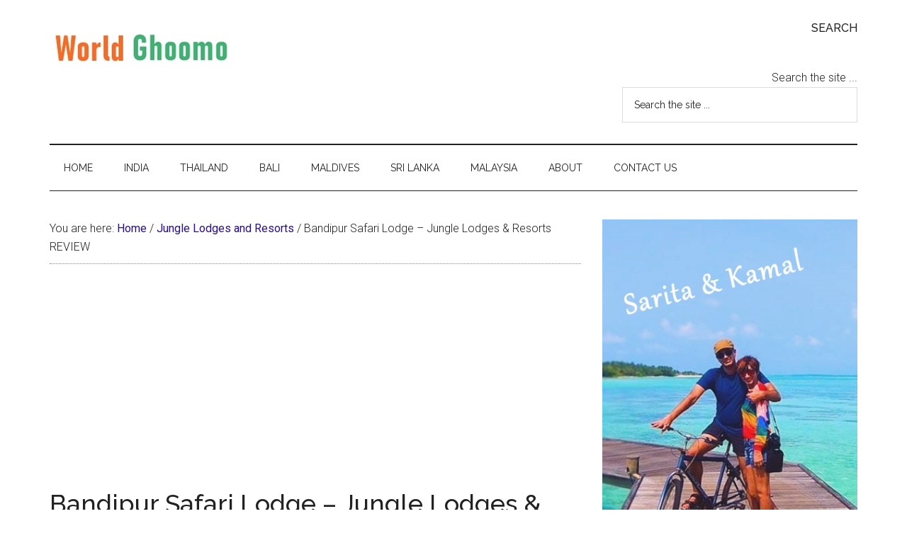

--- FILE ---
content_type: text/html; charset=UTF-8
request_url: https://www.worldghoomo.com/bandipur-safari-lodge-jungle-lodges-resorts/
body_size: 7633
content:
<!DOCTYPE html>
<html lang="en-US">
<head >
<meta charset="UTF-8" />
<meta name="viewport" content="width=device-width, initial-scale=1" />
<title>Bandipur Safari Lodge &#8211; Jungle Lodges &#038; Resorts REVIEW — World  Ghoomo</title>
<meta name='robots' content='max-image-preview:large' />
<link rel='dns-prefetch' href='//fonts.googleapis.com' />
<link rel="alternate" type="application/rss+xml" title="World  Ghoomo &raquo; Feed" href="https://www.worldghoomo.com/feed/" />
<link rel="alternate" type="application/rss+xml" title="World  Ghoomo &raquo; Comments Feed" href="https://www.worldghoomo.com/comments/feed/" />
<link rel="canonical" href="https://www.worldghoomo.com/bandipur-safari-lodge-jungle-lodges-resorts/" />
<!-- Genesis Open Graph -->
<meta property="og:title" content="Bandipur Safari Lodge &#8211; Jungle Lodges &#038; Resorts REVIEW — World  Ghoomo" />
<meta property="og:type" content="article" />
<meta property="og:url" content="https://www.worldghoomo.com/bandipur-safari-lodge-jungle-lodges-resorts/" />
<meta property="og:image" content="https://www.worldghoomo.com/wp-content/uploads/2016/07/Bandipur-Tiger-Reserve.jpg" />
<meta property="og:image:width" content="686" />
<meta property="og:image:height" content="900" />
<meta property="og:image:alt" content="Bandipur Tiger Reserve" />
<link rel='stylesheet' id='magazine-pro-css' href='https://cdn.worldghoomo.com/wp-content/themes/magazine-pro/style.css?ver=3.7.2' media='all' />
<style id='magazine-pro-inline-css'>


		a,
		.entry-title a:focus,
		.entry-title a:hover,
		.nav-secondary .genesis-nav-menu a:focus,
		.nav-secondary .genesis-nav-menu a:hover,
		.nav-secondary .genesis-nav-menu .current-menu-item > a,
		.nav-secondary .genesis-nav-menu .sub-menu .current-menu-item > a:focus,
		.nav-secondary .genesis-nav-menu .sub-menu .current-menu-item > a:hover {
			color: #2b0d96;
		}
		
		.custom-logo-link,
		.wp-custom-logo .title-area {
			max-width: 380px;
		}

		.wp-custom-logo .header-widget-area {
			max-width: calc(99% - 380px);
		}
		
</style>
<link rel='stylesheet' id='wp-block-library-css' href='https://cdn.worldghoomo.com/wp-includes/css/dist/block-library/style.min.css?ver=6.6.2' media='all' />
<style id='classic-theme-styles-inline-css'>
/*! This file is auto-generated */
.wp-block-button__link{color:#fff;background-color:#32373c;border-radius:9999px;box-shadow:none;text-decoration:none;padding:calc(.667em + 2px) calc(1.333em + 2px);font-size:1.125em}.wp-block-file__button{background:#32373c;color:#fff;text-decoration:none}
</style>
<style id='global-styles-inline-css'>
:root{--wp--preset--aspect-ratio--square: 1;--wp--preset--aspect-ratio--4-3: 4/3;--wp--preset--aspect-ratio--3-4: 3/4;--wp--preset--aspect-ratio--3-2: 3/2;--wp--preset--aspect-ratio--2-3: 2/3;--wp--preset--aspect-ratio--16-9: 16/9;--wp--preset--aspect-ratio--9-16: 9/16;--wp--preset--color--black: #000000;--wp--preset--color--cyan-bluish-gray: #abb8c3;--wp--preset--color--white: #ffffff;--wp--preset--color--pale-pink: #f78da7;--wp--preset--color--vivid-red: #cf2e2e;--wp--preset--color--luminous-vivid-orange: #ff6900;--wp--preset--color--luminous-vivid-amber: #fcb900;--wp--preset--color--light-green-cyan: #7bdcb5;--wp--preset--color--vivid-green-cyan: #00d084;--wp--preset--color--pale-cyan-blue: #8ed1fc;--wp--preset--color--vivid-cyan-blue: #0693e3;--wp--preset--color--vivid-purple: #9b51e0;--wp--preset--color--theme-primary: #2b0d96;--wp--preset--color--theme-secondary: #008285;--wp--preset--gradient--vivid-cyan-blue-to-vivid-purple: linear-gradient(135deg,rgba(6,147,227,1) 0%,rgb(155,81,224) 100%);--wp--preset--gradient--light-green-cyan-to-vivid-green-cyan: linear-gradient(135deg,rgb(122,220,180) 0%,rgb(0,208,130) 100%);--wp--preset--gradient--luminous-vivid-amber-to-luminous-vivid-orange: linear-gradient(135deg,rgba(252,185,0,1) 0%,rgba(255,105,0,1) 100%);--wp--preset--gradient--luminous-vivid-orange-to-vivid-red: linear-gradient(135deg,rgba(255,105,0,1) 0%,rgb(207,46,46) 100%);--wp--preset--gradient--very-light-gray-to-cyan-bluish-gray: linear-gradient(135deg,rgb(238,238,238) 0%,rgb(169,184,195) 100%);--wp--preset--gradient--cool-to-warm-spectrum: linear-gradient(135deg,rgb(74,234,220) 0%,rgb(151,120,209) 20%,rgb(207,42,186) 40%,rgb(238,44,130) 60%,rgb(251,105,98) 80%,rgb(254,248,76) 100%);--wp--preset--gradient--blush-light-purple: linear-gradient(135deg,rgb(255,206,236) 0%,rgb(152,150,240) 100%);--wp--preset--gradient--blush-bordeaux: linear-gradient(135deg,rgb(254,205,165) 0%,rgb(254,45,45) 50%,rgb(107,0,62) 100%);--wp--preset--gradient--luminous-dusk: linear-gradient(135deg,rgb(255,203,112) 0%,rgb(199,81,192) 50%,rgb(65,88,208) 100%);--wp--preset--gradient--pale-ocean: linear-gradient(135deg,rgb(255,245,203) 0%,rgb(182,227,212) 50%,rgb(51,167,181) 100%);--wp--preset--gradient--electric-grass: linear-gradient(135deg,rgb(202,248,128) 0%,rgb(113,206,126) 100%);--wp--preset--gradient--midnight: linear-gradient(135deg,rgb(2,3,129) 0%,rgb(40,116,252) 100%);--wp--preset--font-size--small: 12px;--wp--preset--font-size--medium: 20px;--wp--preset--font-size--large: 20px;--wp--preset--font-size--x-large: 42px;--wp--preset--font-size--normal: 16px;--wp--preset--font-size--larger: 24px;--wp--preset--spacing--20: 0.44rem;--wp--preset--spacing--30: 0.67rem;--wp--preset--spacing--40: 1rem;--wp--preset--spacing--50: 1.5rem;--wp--preset--spacing--60: 2.25rem;--wp--preset--spacing--70: 3.38rem;--wp--preset--spacing--80: 5.06rem;--wp--preset--shadow--natural: 6px 6px 9px rgba(0, 0, 0, 0.2);--wp--preset--shadow--deep: 12px 12px 50px rgba(0, 0, 0, 0.4);--wp--preset--shadow--sharp: 6px 6px 0px rgba(0, 0, 0, 0.2);--wp--preset--shadow--outlined: 6px 6px 0px -3px rgba(255, 255, 255, 1), 6px 6px rgba(0, 0, 0, 1);--wp--preset--shadow--crisp: 6px 6px 0px rgba(0, 0, 0, 1);}:where(.is-layout-flex){gap: 0.5em;}:where(.is-layout-grid){gap: 0.5em;}body .is-layout-flex{display: flex;}.is-layout-flex{flex-wrap: wrap;align-items: center;}.is-layout-flex > :is(*, div){margin: 0;}body .is-layout-grid{display: grid;}.is-layout-grid > :is(*, div){margin: 0;}:where(.wp-block-columns.is-layout-flex){gap: 2em;}:where(.wp-block-columns.is-layout-grid){gap: 2em;}:where(.wp-block-post-template.is-layout-flex){gap: 1.25em;}:where(.wp-block-post-template.is-layout-grid){gap: 1.25em;}.has-black-color{color: var(--wp--preset--color--black) !important;}.has-cyan-bluish-gray-color{color: var(--wp--preset--color--cyan-bluish-gray) !important;}.has-white-color{color: var(--wp--preset--color--white) !important;}.has-pale-pink-color{color: var(--wp--preset--color--pale-pink) !important;}.has-vivid-red-color{color: var(--wp--preset--color--vivid-red) !important;}.has-luminous-vivid-orange-color{color: var(--wp--preset--color--luminous-vivid-orange) !important;}.has-luminous-vivid-amber-color{color: var(--wp--preset--color--luminous-vivid-amber) !important;}.has-light-green-cyan-color{color: var(--wp--preset--color--light-green-cyan) !important;}.has-vivid-green-cyan-color{color: var(--wp--preset--color--vivid-green-cyan) !important;}.has-pale-cyan-blue-color{color: var(--wp--preset--color--pale-cyan-blue) !important;}.has-vivid-cyan-blue-color{color: var(--wp--preset--color--vivid-cyan-blue) !important;}.has-vivid-purple-color{color: var(--wp--preset--color--vivid-purple) !important;}.has-black-background-color{background-color: var(--wp--preset--color--black) !important;}.has-cyan-bluish-gray-background-color{background-color: var(--wp--preset--color--cyan-bluish-gray) !important;}.has-white-background-color{background-color: var(--wp--preset--color--white) !important;}.has-pale-pink-background-color{background-color: var(--wp--preset--color--pale-pink) !important;}.has-vivid-red-background-color{background-color: var(--wp--preset--color--vivid-red) !important;}.has-luminous-vivid-orange-background-color{background-color: var(--wp--preset--color--luminous-vivid-orange) !important;}.has-luminous-vivid-amber-background-color{background-color: var(--wp--preset--color--luminous-vivid-amber) !important;}.has-light-green-cyan-background-color{background-color: var(--wp--preset--color--light-green-cyan) !important;}.has-vivid-green-cyan-background-color{background-color: var(--wp--preset--color--vivid-green-cyan) !important;}.has-pale-cyan-blue-background-color{background-color: var(--wp--preset--color--pale-cyan-blue) !important;}.has-vivid-cyan-blue-background-color{background-color: var(--wp--preset--color--vivid-cyan-blue) !important;}.has-vivid-purple-background-color{background-color: var(--wp--preset--color--vivid-purple) !important;}.has-black-border-color{border-color: var(--wp--preset--color--black) !important;}.has-cyan-bluish-gray-border-color{border-color: var(--wp--preset--color--cyan-bluish-gray) !important;}.has-white-border-color{border-color: var(--wp--preset--color--white) !important;}.has-pale-pink-border-color{border-color: var(--wp--preset--color--pale-pink) !important;}.has-vivid-red-border-color{border-color: var(--wp--preset--color--vivid-red) !important;}.has-luminous-vivid-orange-border-color{border-color: var(--wp--preset--color--luminous-vivid-orange) !important;}.has-luminous-vivid-amber-border-color{border-color: var(--wp--preset--color--luminous-vivid-amber) !important;}.has-light-green-cyan-border-color{border-color: var(--wp--preset--color--light-green-cyan) !important;}.has-vivid-green-cyan-border-color{border-color: var(--wp--preset--color--vivid-green-cyan) !important;}.has-pale-cyan-blue-border-color{border-color: var(--wp--preset--color--pale-cyan-blue) !important;}.has-vivid-cyan-blue-border-color{border-color: var(--wp--preset--color--vivid-cyan-blue) !important;}.has-vivid-purple-border-color{border-color: var(--wp--preset--color--vivid-purple) !important;}.has-vivid-cyan-blue-to-vivid-purple-gradient-background{background: var(--wp--preset--gradient--vivid-cyan-blue-to-vivid-purple) !important;}.has-light-green-cyan-to-vivid-green-cyan-gradient-background{background: var(--wp--preset--gradient--light-green-cyan-to-vivid-green-cyan) !important;}.has-luminous-vivid-amber-to-luminous-vivid-orange-gradient-background{background: var(--wp--preset--gradient--luminous-vivid-amber-to-luminous-vivid-orange) !important;}.has-luminous-vivid-orange-to-vivid-red-gradient-background{background: var(--wp--preset--gradient--luminous-vivid-orange-to-vivid-red) !important;}.has-very-light-gray-to-cyan-bluish-gray-gradient-background{background: var(--wp--preset--gradient--very-light-gray-to-cyan-bluish-gray) !important;}.has-cool-to-warm-spectrum-gradient-background{background: var(--wp--preset--gradient--cool-to-warm-spectrum) !important;}.has-blush-light-purple-gradient-background{background: var(--wp--preset--gradient--blush-light-purple) !important;}.has-blush-bordeaux-gradient-background{background: var(--wp--preset--gradient--blush-bordeaux) !important;}.has-luminous-dusk-gradient-background{background: var(--wp--preset--gradient--luminous-dusk) !important;}.has-pale-ocean-gradient-background{background: var(--wp--preset--gradient--pale-ocean) !important;}.has-electric-grass-gradient-background{background: var(--wp--preset--gradient--electric-grass) !important;}.has-midnight-gradient-background{background: var(--wp--preset--gradient--midnight) !important;}.has-small-font-size{font-size: var(--wp--preset--font-size--small) !important;}.has-medium-font-size{font-size: var(--wp--preset--font-size--medium) !important;}.has-large-font-size{font-size: var(--wp--preset--font-size--large) !important;}.has-x-large-font-size{font-size: var(--wp--preset--font-size--x-large) !important;}
:where(.wp-block-post-template.is-layout-flex){gap: 1.25em;}:where(.wp-block-post-template.is-layout-grid){gap: 1.25em;}
:where(.wp-block-columns.is-layout-flex){gap: 2em;}:where(.wp-block-columns.is-layout-grid){gap: 2em;}
:root :where(.wp-block-pullquote){font-size: 1.5em;line-height: 1.6;}
</style>
<link rel='stylesheet' id='magazine-pro-fonts-css' href='https://fonts.googleapis.com/css?family=Roboto%3A300%2C400%7CRaleway%3A400%2C500%2C900&#038;ver=3.7.2' media='all' />
<link rel='stylesheet' id='magazine-pro-gutenberg-css' href='https://cdn.worldghoomo.com/wp-content/themes/magazine-pro/lib/gutenberg/front-end.css?ver=3.7.2' media='all' />
<style id='magazine-pro-gutenberg-inline-css'>
.gb-block-post-grid .gb-block-post-grid-more-link:hover,
.gb-block-post-grid header .gb-block-post-grid-title a:hover {
	color: #2b0d96;
}

.button-more-link.gb-block-post-grid .gb-block-post-grid-more-link:hover,
.gb-block-post-grid .is-grid .gb-block-post-grid-image a .gb-block-post-grid-date,
.site-container .wp-block-button .wp-block-button__link {
	background-color: #008285;
	color: #ffffff;
}

.button-more-link.gb-block-post-grid .gb-block-post-grid-more-link:hover,
.wp-block-button .wp-block-button__link:not(.has-background),
.wp-block-button .wp-block-button__link:not(.has-background):focus,
.wp-block-button .wp-block-button__link:not(.has-background):hover {
	color: #ffffff;
}

.site-container .wp-block-button.is-style-outline .wp-block-button__link {
	color: #008285;
}

.site-container .wp-block-button.is-style-outline .wp-block-button__link:focus,
.site-container .wp-block-button.is-style-outline .wp-block-button__link:hover {
	color: #23a5a8;
}

.site-container .wp-block-pullquote.is-style-solid-color {
	background-color: #008285;
}		.site-container .has-small-font-size {
			font-size: 12px;
		}		.site-container .has-normal-font-size {
			font-size: 16px;
		}		.site-container .has-large-font-size {
			font-size: 20px;
		}		.site-container .has-larger-font-size {
			font-size: 24px;
		}		.site-container .has-theme-primary-color,
		.site-container .wp-block-button .wp-block-button__link.has-theme-primary-color,
		.site-container .wp-block-button.is-style-outline .wp-block-button__link.has-theme-primary-color {
			color: #2b0d96;
		}
		.site-container .has-theme-primary-background-color,
		.site-container .wp-block-button .wp-block-button__link.has-theme-primary-background-color,
		.site-container .wp-block-pullquote.is-style-solid-color.has-theme-primary-background-color {
			background-color: #2b0d96;
		}		.site-container .has-theme-secondary-color,
		.site-container .wp-block-button .wp-block-button__link.has-theme-secondary-color,
		.site-container .wp-block-button.is-style-outline .wp-block-button__link.has-theme-secondary-color {
			color: #008285;
		}
		.site-container .has-theme-secondary-background-color,
		.site-container .wp-block-button .wp-block-button__link.has-theme-secondary-background-color,
		.site-container .wp-block-pullquote.is-style-solid-color.has-theme-secondary-background-color {
			background-color: #008285;
		}
</style>

			 <script async src="//pagead2.googlesyndication.com/pagead/js/adsbygoogle.js"></script>

			
			<!-- Global site tag (gtag.js) - Google Analytics -->
			<script async src="https://www.googletagmanager.com/gtag/js?id=UA-11624600-1"></script>
			<script>
				  window.dataLayer = window.dataLayer || [];
				  function gtag(){dataLayer.push(arguments);}
				  gtag('js', new Date());
				  gtag('config', 'UA-11624600-10', { 'anonymize_ip': true });  
			</script>

		<link rel="icon" href="https://www.worldghoomo.com/wp-content/uploads/2021/05/cropped-android-chrome-512x512-1-32x32.png" sizes="32x32" />
<link rel="icon" href="https://www.worldghoomo.com/wp-content/uploads/2021/05/cropped-android-chrome-512x512-1-192x192.png" sizes="192x192" />
<link rel="apple-touch-icon" href="https://www.worldghoomo.com/wp-content/uploads/2021/05/cropped-android-chrome-512x512-1-180x180.png" />
<meta name="msapplication-TileImage" content="https://www.worldghoomo.com/wp-content/uploads/2021/05/cropped-android-chrome-512x512-1-270x270.png" />
</head>
<body class="post-template-default single single-post postid-1125 single-format-standard wp-custom-logo wp-embed-responsive content-sidebar genesis-breadcrumbs-visible genesis-singular-image-hidden genesis-footer-widgets-hidden" itemscope itemtype="https://schema.org/WebPage"><div class="site-container"><ul class="genesis-skip-link"><li><a href="#genesis-content" class="screen-reader-shortcut"> Skip to main content</a></li><li><a href="#genesis-nav-secondary" class="screen-reader-shortcut"> Skip to secondary menu</a></li><li><a href="#genesis-sidebar-primary" class="screen-reader-shortcut"> Skip to primary sidebar</a></li></ul><header class="site-header" itemscope itemtype="https://schema.org/WPHeader"><div class="wrap"><div class="title-area"><a href="https://www.worldghoomo.com/" class="custom-logo-link" rel="home"><img width="261" height="77" src="https://www.worldghoomo.com/wp-content/uploads/2021/05/World-Ghoomo-Logo-Blog-Final.jpeg" class="custom-logo" alt="World  Ghoomo" decoding="async" /></a><p class="site-title" itemprop="headline">World  Ghoomo</p><p class="site-description" itemprop="description">World Travel Destinations</p></div><div class="widget-area header-widget-area"><section id="search-3" class="widget widget_search"><div class="widget-wrap"><h3 class="widgettitle widget-title">Search</h3>
<form method="get" class="searchform search-form" action="https://www.worldghoomo.com/search" >Search the site ...
        <input type="text" value="Search the site ..." name="q" class="s search-input" onfocus="if (this.value == 'Search the site ...') {this.value = '';}" onblur="if (this.value == '') {this.value = 'Search the site ...';}" />
        <input type="submit" class="searchsubmit search-submit" value="Search" />
        </form></div></section>
</div></div></header><nav class="nav-secondary" aria-label="Secondary" id="genesis-nav-secondary" itemscope itemtype="https://schema.org/SiteNavigationElement"><div class="wrap"><ul id="menu-header" class="menu genesis-nav-menu menu-secondary js-superfish"><li id="menu-item-24" class="menu-item menu-item-type-custom menu-item-object-custom menu-item-home menu-item-24"><a href="https://www.worldghoomo.com/" itemprop="url"><span itemprop="name">Home</span></a></li>
<li id="menu-item-1352" class="menu-item menu-item-type-custom menu-item-object-custom menu-item-1352"><a href="https://www.worldghoomo.com/tag/india/" itemprop="url"><span itemprop="name">INDIA</span></a></li>
<li id="menu-item-1816" class="menu-item menu-item-type-custom menu-item-object-custom menu-item-1816"><a href="https://www.worldghoomo.com/tag/thailand/" itemprop="url"><span itemprop="name">Thailand</span></a></li>
<li id="menu-item-1617" class="menu-item menu-item-type-custom menu-item-object-custom menu-item-1617"><a href="https://www.worldghoomo.com/tag/bali/" itemprop="url"><span itemprop="name">Bali</span></a></li>
<li id="menu-item-1429" class="menu-item menu-item-type-custom menu-item-object-custom menu-item-1429"><a href="https://www.worldghoomo.com/tag/maldives/" itemprop="url"><span itemprop="name">Maldives</span></a></li>
<li id="menu-item-1351" class="menu-item menu-item-type-custom menu-item-object-custom menu-item-1351"><a href="https://www.worldghoomo.com/tag/sri-lanka/" itemprop="url"><span itemprop="name">Sri Lanka</span></a></li>
<li id="menu-item-1817" class="menu-item menu-item-type-custom menu-item-object-custom menu-item-1817"><a href="https://www.worldghoomo.com/tag/malaysia/" itemprop="url"><span itemprop="name">Malaysia</span></a></li>
<li id="menu-item-1181" class="menu-item menu-item-type-custom menu-item-object-custom menu-item-1181"><a href="https://www.worldghoomo.com/about/" itemprop="url"><span itemprop="name">About</span></a></li>
<li id="menu-item-46" class="menu-item menu-item-type-custom menu-item-object-custom menu-item-46"><a href="https://www.worldghoomo.com/contact-us/" itemprop="url"><span itemprop="name">Contact Us</span></a></li>
</ul></div></nav><div class="site-inner"><div class="content-sidebar-wrap"><main class="content" id="genesis-content"><div class="breadcrumb" itemscope itemtype="https://schema.org/BreadcrumbList">You are here: <span class="breadcrumb-link-wrap" itemprop="itemListElement" itemscope itemtype="https://schema.org/ListItem"><a class="breadcrumb-link" href="https://www.worldghoomo.com/" itemprop="item"><span class="breadcrumb-link-text-wrap" itemprop="name">Home</span></a><meta itemprop="position" content="1"></span> <span aria-label="breadcrumb separator">/</span> <span class="breadcrumb-link-wrap" itemprop="itemListElement" itemscope itemtype="https://schema.org/ListItem"><a class="breadcrumb-link" href="https://www.worldghoomo.com/category/jungle-lodges-and-resorts/" itemprop="item"><span class="breadcrumb-link-text-wrap" itemprop="name">Jungle Lodges and Resorts</span></a><meta itemprop="position" content="2"></span> <span aria-label="breadcrumb separator">/</span> Bandipur Safari Lodge &#8211; Jungle Lodges &#038; Resorts REVIEW</div><article class="post-1125 post type-post status-publish format-standard has-post-thumbnail category-jungle-lodges-and-resorts category-resorts tag-india tag-jungle-lodges-resorts tag-karnataka tag-wildlife entry" aria-label="Bandipur Safari Lodge &#8211; Jungle Lodges &#038; Resorts REVIEW" itemscope itemtype="https://schema.org/CreativeWork"><header class="entry-header"><!-- GCBeforeArticleAds -->
<ins class="adsbygoogle"
     style="display:block"
     data-ad-client="ca-pub-9934703408200989"
     data-ad-slot="6426307702"
     data-ad-format="auto"
     data-full-width-responsive="true"></ins>
<script>
     (adsbygoogle = window.adsbygoogle || []).push({});
</script>
<h1 class="entry-title" itemprop="headline">Bandipur Safari Lodge &#8211; Jungle Lodges &#038; Resorts REVIEW</h1>
<p class="entry-meta"><time class="entry-time" itemprop="datePublished" datetime="2016-07-12T17:24:05+00:00">July 12, 2016</time> by <span class="entry-author" itemprop="author" itemscope itemtype="https://schema.org/Person"><a href="https://www.worldghoomo.com/author/sarita/" class="entry-author-link" rel="author" itemprop="url"><span class="entry-author-name" itemprop="name">sarita</span></a></span>  </p></header><div class="entry-content" itemprop="text"><p>&nbsp;</p>
<p><strong>WATCH the VIDEO:</strong></p>
<p><iframe title="Bandipur Safari - Jungle Lodges &amp; Resorts I World Ghoomo" width="500" height="281" src="https://www.youtube.com/embed/6ZtdtezrEaA?feature=oembed" frameborder="0" allow="accelerometer; autoplay; clipboard-write; encrypted-media; gyroscope; picture-in-picture; web-share" referrerpolicy="strict-origin-when-cross-origin" allowfullscreen></iframe></p>
<p>Bandipur Safari Lodge &#8211; Jungle Lodges &amp; Resorts <strong>Pictures</strong>:</p><ins class="adsbygoogle"
     style="display:block; text-align:center;"
     data-ad-layout="in-article"
     data-ad-format="fluid"
     data-ad-client="ca-pub-9934703408200989"
     data-ad-slot="8252790037"></ins>
<script>
     (adsbygoogle = window.adsbygoogle || []).push({});
</script>
<p style="text-align: center;"><img loading="lazy" decoding="async" class="aligncenter size-full wp-image-1126" src="https://cdn.worldghoomo.com/wp-content/uploads/2016/07/Bandipur-Safari-Lodge-Jungle-Lodges-Resorts.jpg" alt="Bandipur Safari Lodge - Jungle Lodges Resorts" width="700" height="522" srcset="https://www.worldghoomo.com/wp-content/uploads/2016/07/Bandipur-Safari-Lodge-Jungle-Lodges-Resorts.jpg 700w, https://www.worldghoomo.com/wp-content/uploads/2016/07/Bandipur-Safari-Lodge-Jungle-Lodges-Resorts-300x224.jpg 300w" sizes="(max-width: 700px) 100vw, 700px" /><em>Bandipur Safari Lodge &#8211; Jungle Lodges Resorts</em></p>
<p style="text-align: center;"><img loading="lazy" decoding="async" class="aligncenter size-full wp-image-1127" src="https://cdn.worldghoomo.com/wp-content/uploads/2016/07/Bandipur-Safari-Lodge-Jungle-Lodges.jpg" alt="Bandipur Safari Lodge - Jungle Lodges" width="700" height="587" srcset="https://www.worldghoomo.com/wp-content/uploads/2016/07/Bandipur-Safari-Lodge-Jungle-Lodges.jpg 700w, https://www.worldghoomo.com/wp-content/uploads/2016/07/Bandipur-Safari-Lodge-Jungle-Lodges-300x252.jpg 300w" sizes="(max-width: 700px) 100vw, 700px" /><em>Bandipur Safari Lodge &#8211; Jungle Lodges</em></p>
<p style="text-align: center;"><img loading="lazy" decoding="async" class="aligncenter size-full wp-image-1128" src="https://cdn.worldghoomo.com/wp-content/uploads/2016/07/Bandipur-Tiger-Reserve.jpg" alt="Bandipur Tiger Reserve" width="686" height="900" srcset="https://www.worldghoomo.com/wp-content/uploads/2016/07/Bandipur-Tiger-Reserve.jpg 686w, https://www.worldghoomo.com/wp-content/uploads/2016/07/Bandipur-Tiger-Reserve-229x300.jpg 229w" sizes="(max-width: 686px) 100vw, 686px" /><em>Bandipur Tiger Reserve</em></p>
<p style="text-align: center;"><img loading="lazy" decoding="async" class="aligncenter size-full wp-image-1129" src="https://cdn.worldghoomo.com/wp-content/uploads/2016/07/Bandipur-Tiger-Reserve-safari.jpg" alt="Bandipur Tiger Reserve safari" width="626" height="900" srcset="https://www.worldghoomo.com/wp-content/uploads/2016/07/Bandipur-Tiger-Reserve-safari.jpg 626w, https://www.worldghoomo.com/wp-content/uploads/2016/07/Bandipur-Tiger-Reserve-safari-209x300.jpg 209w" sizes="(max-width: 626px) 100vw, 626px" /><em>Bandipur Tiger Reserve safari</em></p>
<p style="text-align: center;"><img loading="lazy" decoding="async" class="aligncenter size-full wp-image-1131" src="https://cdn.worldghoomo.com/wp-content/uploads/2016/07/Indian-Travel-Youtubers-Bloggers.jpg" alt="Indian Travel Youtubers - Bloggers" width="700" height="429" srcset="https://www.worldghoomo.com/wp-content/uploads/2016/07/Indian-Travel-Youtubers-Bloggers.jpg 700w, https://www.worldghoomo.com/wp-content/uploads/2016/07/Indian-Travel-Youtubers-Bloggers-300x184.jpg 300w" sizes="(max-width: 700px) 100vw, 700px" /><em>Indian Travel Youtubers &#8211; Bloggers</em></p>
<p style="text-align: center;"><img loading="lazy" decoding="async" class="aligncenter size-full wp-image-1132" src="https://cdn.worldghoomo.com/wp-content/uploads/2016/07/Bandipur-Safari-Lodge.jpg" alt="Bandipur Safari Lodge" width="700" height="393" srcset="https://www.worldghoomo.com/wp-content/uploads/2016/07/Bandipur-Safari-Lodge.jpg 700w, https://www.worldghoomo.com/wp-content/uploads/2016/07/Bandipur-Safari-Lodge-300x168.jpg 300w" sizes="(max-width: 700px) 100vw, 700px" /><em>Bandipur Safari Lodge</em></p>
<p>&nbsp;</p>
</div><footer class="entry-footer"><p class="entry-meta"><span class="entry-categories">Filed Under: <a href="https://www.worldghoomo.com/category/jungle-lodges-and-resorts/" rel="category tag">Jungle Lodges and Resorts</a>, <a href="https://www.worldghoomo.com/category/resorts/" rel="category tag">Resorts</a></span> <span class="entry-tags">Tagged With: <a href="https://www.worldghoomo.com/tag/india/" rel="tag">India</a>, <a href="https://www.worldghoomo.com/tag/jungle-lodges-resorts/" rel="tag">Jungle Lodges &amp; Resorts</a>, <a href="https://www.worldghoomo.com/tag/karnataka/" rel="tag">Karnataka</a>, <a href="https://www.worldghoomo.com/tag/wildlife/" rel="tag">Wildlife</a></span></p><div class="after-entry widget-area"><section id="text-9" class="widget widget_text"><div class="widget-wrap">			<div class="textwidget"><p><!-- GC-InArticle-300X250 --><br />
<ins class="adsbygoogle"
     style="display:inline-block;width:300px;height:250px"
     data-ad-client="ca-pub-9934703408200989"
     data-ad-slot="6877958215"></ins><br />
<script>
     (adsbygoogle = window.adsbygoogle || []).push({});
</script></p>
</div>
		</div></section>
<section id="featured-post-13" class="widget featured-content featuredpost"><div class="widget-wrap"><h3 class="widgettitle widget-title">Maldives Travel</h3>
<article class="post-1606 post type-post status-publish format-standard has-post-thumbnail category-maldives-travel tag-maldives entry" aria-label="Maldives &#8211; Shark Feeding at Sun Island Resort &#038; Spa"><a href="https://www.worldghoomo.com/maldives-shark-feeding-sun-island-resort-spa/" class="alignleft" aria-hidden="true" tabindex="-1"><img width="150" height="150" src="https://www.worldghoomo.com/wp-content/uploads/2018/08/Maldives-Shark-Feeding-at-Sun-Island-Resort-Spa-150x150.jpg" class="entry-image attachment-post" alt="Maldives - Shark Feeding at Sun Island Resort Spa" itemprop="image" decoding="async" loading="lazy" srcset="https://www.worldghoomo.com/wp-content/uploads/2018/08/Maldives-Shark-Feeding-at-Sun-Island-Resort-Spa-150x150.jpg 150w, https://www.worldghoomo.com/wp-content/uploads/2018/08/Maldives-Shark-Feeding-at-Sun-Island-Resort-Spa-200x200.jpg 200w, https://www.worldghoomo.com/wp-content/uploads/2018/08/Maldives-Shark-Feeding-at-Sun-Island-Resort-Spa-300x300.jpg 300w" sizes="(max-width: 150px) 100vw, 150px" /></a><header class="entry-header"><h4 class="entry-title" itemprop="headline"><a href="https://www.worldghoomo.com/maldives-shark-feeding-sun-island-resort-spa/">Maldives &#8211; Shark Feeding at Sun Island Resort &#038; Spa</a></h4></header></article><article class="post-1596 post type-post status-publish format-standard has-post-thumbnail category-maldives-travel tag-maldives entry" aria-label="Maldives &#8211; Stingrays Feeding at Sun Island Resort"><a href="https://www.worldghoomo.com/maldives-stingrays-feeding-at-sun-island-resort/" class="alignleft" aria-hidden="true" tabindex="-1"><img width="150" height="150" src="https://www.worldghoomo.com/wp-content/uploads/2018/08/Maldives-Stingrays-Feeding-150x150.jpg" class="entry-image attachment-post" alt="Maldives Stingrays Feeding" itemprop="image" decoding="async" loading="lazy" srcset="https://www.worldghoomo.com/wp-content/uploads/2018/08/Maldives-Stingrays-Feeding-150x150.jpg 150w, https://www.worldghoomo.com/wp-content/uploads/2018/08/Maldives-Stingrays-Feeding-200x200.jpg 200w, https://www.worldghoomo.com/wp-content/uploads/2018/08/Maldives-Stingrays-Feeding-300x300.jpg 300w" sizes="(max-width: 150px) 100vw, 150px" /></a><header class="entry-header"><h4 class="entry-title" itemprop="headline"><a href="https://www.worldghoomo.com/maldives-stingrays-feeding-at-sun-island-resort/">Maldives &#8211; Stingrays Feeding at Sun Island Resort</a></h4></header></article><article class="post-1581 post type-post status-publish format-standard has-post-thumbnail category-maldives-travel category-travel-guides tag-maldives entry" aria-label="Maldives Travel Guide | For First Timers Traveling to Maldives"><a href="https://www.worldghoomo.com/maldives-travel-guide-things-to-know-before-traveling-to-maldives/" class="alignleft" aria-hidden="true" tabindex="-1"><img width="150" height="150" src="https://www.worldghoomo.com/wp-content/uploads/2018/08/Maldives-Travel-Guide-For-First-Timers-Traveling-to-Maldives-150x150.jpg" class="entry-image attachment-post" alt="Maldives Travel Guide For First Timers Traveling to Maldives" itemprop="image" decoding="async" loading="lazy" srcset="https://www.worldghoomo.com/wp-content/uploads/2018/08/Maldives-Travel-Guide-For-First-Timers-Traveling-to-Maldives-150x150.jpg 150w, https://www.worldghoomo.com/wp-content/uploads/2018/08/Maldives-Travel-Guide-For-First-Timers-Traveling-to-Maldives-200x200.jpg 200w, https://www.worldghoomo.com/wp-content/uploads/2018/08/Maldives-Travel-Guide-For-First-Timers-Traveling-to-Maldives-300x300.jpg 300w" sizes="(max-width: 150px) 100vw, 150px" /></a><header class="entry-header"><h4 class="entry-title" itemprop="headline"><a href="https://www.worldghoomo.com/maldives-travel-guide-things-to-know-before-traveling-to-maldives/">Maldives Travel Guide | For First Timers Traveling to Maldives</a></h4></header></article><p class="more-from-category"><a href="https://www.worldghoomo.com/category/maldives-travel/" title="Maldives Travel">More Maldives Travel posts</a></p></div></section>
<section id="featured-post-11" class="widget featured-content featuredpost"><div class="widget-wrap"><h3 class="widgettitle widget-title">Thailand Travel</h3>
<article class="post-1781 post type-post status-publish format-standard has-post-thumbnail category-khao-sok-national-park category-thailand-travel tag-khao-sok-national-park tag-thailand entry" aria-label="Khao Sok National Park TRAVEL GUIDE"><a href="https://www.worldghoomo.com/khao-sok-national-park-travel-guide/" class="alignleft" aria-hidden="true" tabindex="-1"><img width="150" height="150" src="https://www.worldghoomo.com/wp-content/uploads/2019/10/Khao-Sok-National-Park-Travel-Guide-Thailand-150x150.jpg" class="entry-image attachment-post" alt="Khao Sok National Park Travel Guide Thailand" itemprop="image" decoding="async" loading="lazy" srcset="https://www.worldghoomo.com/wp-content/uploads/2019/10/Khao-Sok-National-Park-Travel-Guide-Thailand-150x150.jpg 150w, https://www.worldghoomo.com/wp-content/uploads/2019/10/Khao-Sok-National-Park-Travel-Guide-Thailand-200x200.jpg 200w, https://www.worldghoomo.com/wp-content/uploads/2019/10/Khao-Sok-National-Park-Travel-Guide-Thailand-300x300.jpg 300w" sizes="(max-width: 150px) 100vw, 150px" /></a><header class="entry-header"><h4 class="entry-title" itemprop="headline"><a href="https://www.worldghoomo.com/khao-sok-national-park-travel-guide/">Khao Sok National Park TRAVEL GUIDE</a></h4></header></article><article class="post-1820 post type-post status-publish format-standard has-post-thumbnail category-khao-sok-national-park category-krabi category-thailand-travel tag-krabi tag-thailand entry" aria-label="7 Islands Sunset Cruise | Krabi Guide"><a href="https://www.worldghoomo.com/7-islands-sunset-cruise-krabi-guide/" class="alignleft" aria-hidden="true" tabindex="-1"><img width="150" height="150" src="https://www.worldghoomo.com/wp-content/uploads/2020/03/7-Islands-Sunset-Cruise-Krabi-150x150.jpg" class="entry-image attachment-post" alt="7 Islands Sunset Cruise Krabi" itemprop="image" decoding="async" loading="lazy" srcset="https://www.worldghoomo.com/wp-content/uploads/2020/03/7-Islands-Sunset-Cruise-Krabi-150x150.jpg 150w, https://www.worldghoomo.com/wp-content/uploads/2020/03/7-Islands-Sunset-Cruise-Krabi-200x200.jpg 200w, https://www.worldghoomo.com/wp-content/uploads/2020/03/7-Islands-Sunset-Cruise-Krabi-300x300.jpg 300w" sizes="(max-width: 150px) 100vw, 150px" /></a><header class="entry-header"><h4 class="entry-title" itemprop="headline"><a href="https://www.worldghoomo.com/7-islands-sunset-cruise-krabi-guide/">7 Islands Sunset Cruise | Krabi Guide</a></h4></header></article><article class="post-1806 post type-post status-publish format-standard has-post-thumbnail category-krabi tag-thailand entry" aria-label="Hong Islands Tour Guide | Hong Island &#8211; Lading &#8211; Phak Bia | Thailand"><a href="https://www.worldghoomo.com/hong-islands-tour-guide-hong-island-lading-phak-bia-thailand/" class="alignleft" aria-hidden="true" tabindex="-1"><img width="150" height="150" src="https://www.worldghoomo.com/wp-content/uploads/2020/02/Hong-Islands-Tour-Guide-world-ghoomo-150x150.jpg" class="entry-image attachment-post" alt="Hong Islands Tour Guide - world ghoomo" itemprop="image" decoding="async" loading="lazy" srcset="https://www.worldghoomo.com/wp-content/uploads/2020/02/Hong-Islands-Tour-Guide-world-ghoomo-150x150.jpg 150w, https://www.worldghoomo.com/wp-content/uploads/2020/02/Hong-Islands-Tour-Guide-world-ghoomo-200x200.jpg 200w, https://www.worldghoomo.com/wp-content/uploads/2020/02/Hong-Islands-Tour-Guide-world-ghoomo-300x300.jpg 300w" sizes="(max-width: 150px) 100vw, 150px" /></a><header class="entry-header"><h4 class="entry-title" itemprop="headline"><a href="https://www.worldghoomo.com/hong-islands-tour-guide-hong-island-lading-phak-bia-thailand/">Hong Islands Tour Guide | Hong Island &#8211; Lading &#8211; Phak Bia | Thailand</a></h4></header></article><article class="post-1890 post type-post status-publish format-standard has-post-thumbnail category-krabi tag-krabi tag-thailand entry" aria-label="James Bond Island Tour Guide | What to Expect | Thailand"><a href="https://www.worldghoomo.com/james-bond-island-tour-guide-what-to-expect/" class="alignleft" aria-hidden="true" tabindex="-1"><img width="150" height="150" src="https://www.worldghoomo.com/wp-content/uploads/2020/05/James-Bond-Island-Tour-Thailand-150x150.jpg" class="entry-image attachment-post" alt="James Bond Island Tour Thailand" itemprop="image" decoding="async" loading="lazy" srcset="https://www.worldghoomo.com/wp-content/uploads/2020/05/James-Bond-Island-Tour-Thailand-150x150.jpg 150w, https://www.worldghoomo.com/wp-content/uploads/2020/05/James-Bond-Island-Tour-Thailand-200x200.jpg 200w, https://www.worldghoomo.com/wp-content/uploads/2020/05/James-Bond-Island-Tour-Thailand-300x300.jpg 300w" sizes="(max-width: 150px) 100vw, 150px" /></a><header class="entry-header"><h4 class="entry-title" itemprop="headline"><a href="https://www.worldghoomo.com/james-bond-island-tour-guide-what-to-expect/">James Bond Island Tour Guide | What to Expect | Thailand</a></h4></header></article><article class="post-1819 post type-post status-publish format-standard has-post-thumbnail category-krabi tag-krabi tag-thailand entry" aria-label="4 Islands Tour OR 7 Islands Sunset Cruise ? Krabi Guide"><a href="https://www.worldghoomo.com/4-islands-tour-or-7-islands-sunset-cruise-krabi-guide/" class="alignleft" aria-hidden="true" tabindex="-1"><img width="150" height="150" src="https://www.worldghoomo.com/wp-content/uploads/2020/03/Krabi-4-Islands-Tour-150x150.jpg" class="entry-image attachment-post" alt="Krabi 4 Islands Tour" itemprop="image" decoding="async" loading="lazy" srcset="https://www.worldghoomo.com/wp-content/uploads/2020/03/Krabi-4-Islands-Tour-150x150.jpg 150w, https://www.worldghoomo.com/wp-content/uploads/2020/03/Krabi-4-Islands-Tour-200x200.jpg 200w, https://www.worldghoomo.com/wp-content/uploads/2020/03/Krabi-4-Islands-Tour-300x300.jpg 300w" sizes="(max-width: 150px) 100vw, 150px" /></a><header class="entry-header"><h4 class="entry-title" itemprop="headline"><a href="https://www.worldghoomo.com/4-islands-tour-or-7-islands-sunset-cruise-krabi-guide/">4 Islands Tour OR 7 Islands Sunset Cruise ? Krabi Guide</a></h4></header></article><p class="more-from-category"><a href="https://www.worldghoomo.com/category/thailand-travel/" title="Thailand Travel">More Thailand Travel posts</a></p></div></section>
</div></footer></article></main><aside class="sidebar sidebar-primary widget-area" role="complementary" aria-label="Primary Sidebar" itemscope itemtype="https://schema.org/WPSideBar" id="genesis-sidebar-primary"><h2 class="genesis-sidebar-title screen-reader-text">Primary Sidebar</h2><section id="text-8" class="widget widget_text"><div class="widget-wrap">			<div class="textwidget"><p><a href="https://www.worldghoomo.com/about/"> <img loading="lazy" decoding="async" src="https://cdn.worldghoomo.com/wp-content/uploads/2019/09/Sarita-Kamal-World-Ghoomo-owners.jpg" alt="" width="381" height="593" class="aligncenter size-full wp-image-1743" /></a></p>
</div>
		</div></section>
<section id="featured-post-9" class="widget featured-content featuredpost"><div class="widget-wrap"><h3 class="widgettitle widget-title">Travel Guides</h3>
<article class="post-1831 post type-post status-publish format-standard has-post-thumbnail category-malaysia-tourism category-travel-guides tag-langkawi tag-malaysia entry" aria-label="Langkawi Travel Guide | Things to Know Before Traveling"><a href="https://www.worldghoomo.com/langkawi-travel-guide-things-to-know-before-traveling/" class="alignleft" aria-hidden="true" tabindex="-1"><img width="150" height="150" src="https://www.worldghoomo.com/wp-content/uploads/2020/03/Langkawi-Travel-Guide-150x150.jpg" class="entry-image attachment-post" alt="Langkawi Travel Guide" itemprop="image" decoding="async" loading="lazy" srcset="https://www.worldghoomo.com/wp-content/uploads/2020/03/Langkawi-Travel-Guide-150x150.jpg 150w, https://www.worldghoomo.com/wp-content/uploads/2020/03/Langkawi-Travel-Guide-200x200.jpg 200w, https://www.worldghoomo.com/wp-content/uploads/2020/03/Langkawi-Travel-Guide-300x300.jpg 300w" sizes="(max-width: 150px) 100vw, 150px" /></a><header class="entry-header"><h4 class="entry-title" itemprop="headline"><a href="https://www.worldghoomo.com/langkawi-travel-guide-things-to-know-before-traveling/">Langkawi Travel Guide | Things to Know Before Traveling</a></h4></header></article><article class="post-1938 post type-post status-publish format-standard has-post-thumbnail category-malaysia-tourism category-travel-guides tag-malaysia entry" aria-label="Kuala Lumpur Travel Guide | KL in 2 Days"><a href="https://www.worldghoomo.com/kuala-lumpur-travel-guide/" class="alignleft" aria-hidden="true" tabindex="-1"><img width="150" height="150" src="https://www.worldghoomo.com/wp-content/uploads/2021/05/Kula-Lumpur-Travel-Guide-Malaysia-150x150.jpg" class="entry-image attachment-post" alt="" itemprop="image" decoding="async" loading="lazy" srcset="https://www.worldghoomo.com/wp-content/uploads/2021/05/Kula-Lumpur-Travel-Guide-Malaysia-150x150.jpg 150w, https://www.worldghoomo.com/wp-content/uploads/2021/05/Kula-Lumpur-Travel-Guide-Malaysia-300x300.jpg 300w, https://www.worldghoomo.com/wp-content/uploads/2021/05/Kula-Lumpur-Travel-Guide-Malaysia-100x100.jpg 100w, https://www.worldghoomo.com/wp-content/uploads/2021/05/Kula-Lumpur-Travel-Guide-Malaysia.jpg 700w" sizes="(max-width: 150px) 100vw, 150px" /></a><header class="entry-header"><h4 class="entry-title" itemprop="headline"><a href="https://www.worldghoomo.com/kuala-lumpur-travel-guide/">Kuala Lumpur Travel Guide | KL in 2 Days</a></h4></header></article><article class="post-1949 post type-post status-publish format-standard has-post-thumbnail category-india-travel category-rajasthan category-travel-guides tag-rajasthan entry" aria-label="Jaisalmer Travel Guide | Everything You Need to Know"><a href="https://www.worldghoomo.com/jaisalmer-travel-guide-everything-you-need-to-know/" class="alignleft" aria-hidden="true" tabindex="-1"><img width="150" height="150" src="https://www.worldghoomo.com/wp-content/uploads/2021/05/Jaisalmer-Travel-Guide-150x150.jpg" class="entry-image attachment-post" alt="" itemprop="image" decoding="async" loading="lazy" srcset="https://www.worldghoomo.com/wp-content/uploads/2021/05/Jaisalmer-Travel-Guide-150x150.jpg 150w, https://www.worldghoomo.com/wp-content/uploads/2021/05/Jaisalmer-Travel-Guide-100x100.jpg 100w" sizes="(max-width: 150px) 100vw, 150px" /></a><header class="entry-header"><h4 class="entry-title" itemprop="headline"><a href="https://www.worldghoomo.com/jaisalmer-travel-guide-everything-you-need-to-know/">Jaisalmer Travel Guide | Everything You Need to Know</a></h4></header></article><article class="post-1205 post type-post status-publish format-standard has-post-thumbnail category-north-india category-travel-guides tag-india tag-travel-guides tag-uttar-pradesh tag-varanasi entry" aria-label="Varanasi Travel Guide &#8211; Top Things to Do | World Ghoomo"><a href="https://www.worldghoomo.com/varanasi-travel-guide-things-to-do/" class="alignleft" aria-hidden="true" tabindex="-1"><img width="150" height="150" src="https://www.worldghoomo.com/wp-content/uploads/2017/09/Varanasi-Travel-Tips-Banaras-150x150.jpg" class="entry-image attachment-post" alt="Varanasi Travel Tips Banaras" itemprop="image" decoding="async" loading="lazy" srcset="https://www.worldghoomo.com/wp-content/uploads/2017/09/Varanasi-Travel-Tips-Banaras-150x150.jpg 150w, https://www.worldghoomo.com/wp-content/uploads/2017/09/Varanasi-Travel-Tips-Banaras-300x300.jpg 300w, https://www.worldghoomo.com/wp-content/uploads/2017/09/Varanasi-Travel-Tips-Banaras-768x766.jpg 768w, https://www.worldghoomo.com/wp-content/uploads/2017/09/Varanasi-Travel-Tips-Banaras.jpg 780w" sizes="(max-width: 150px) 100vw, 150px" /></a><header class="entry-header"><h4 class="entry-title" itemprop="headline"><a href="https://www.worldghoomo.com/varanasi-travel-guide-things-to-do/">Varanasi Travel Guide &#8211; Top Things to Do | World Ghoomo</a></h4></header></article><article class="post-1530 post type-post status-publish format-standard has-post-thumbnail category-bali-travel category-travel-guides tag-bali entry" aria-label="Bali Travel Guide &#8211; For First Timers Traveling to Bali"><a href="https://www.worldghoomo.com/bali-travel-guide-for-first-timers-traveling-to-bali/" class="alignleft" aria-hidden="true" tabindex="-1"><img width="150" height="150" src="https://www.worldghoomo.com/wp-content/uploads/2018/07/Bali-Travel-Guide-For-First-Timers-Traveling-to-Bali-150x150.jpg" class="entry-image attachment-post" alt="Bali Travel Guide - For First Timers Traveling to Bali" itemprop="image" decoding="async" loading="lazy" srcset="https://www.worldghoomo.com/wp-content/uploads/2018/07/Bali-Travel-Guide-For-First-Timers-Traveling-to-Bali-150x150.jpg 150w, https://www.worldghoomo.com/wp-content/uploads/2018/07/Bali-Travel-Guide-For-First-Timers-Traveling-to-Bali-200x200.jpg 200w, https://www.worldghoomo.com/wp-content/uploads/2018/07/Bali-Travel-Guide-For-First-Timers-Traveling-to-Bali-300x300.jpg 300w" sizes="(max-width: 150px) 100vw, 150px" /></a><header class="entry-header"><h4 class="entry-title" itemprop="headline"><a href="https://www.worldghoomo.com/bali-travel-guide-for-first-timers-traveling-to-bali/">Bali Travel Guide &#8211; For First Timers Traveling to Bali</a></h4></header></article><article class="post-1876 post type-post status-publish format-standard has-post-thumbnail category-sri-lanka category-travel-guides tag-sri-lanka entry" aria-label="Bentota, Sri Lanka &#8211; Everything You Need To Know"><a href="https://www.worldghoomo.com/bentota-sri-lanka-everything-you-need-to-know/" class="alignleft" aria-hidden="true" tabindex="-1"><img width="150" height="150" src="https://www.worldghoomo.com/wp-content/uploads/2020/04/Bentota-Sri-Lanka-Everything-You-Need-To-Know-150x150.jpg" class="entry-image attachment-post" alt="Bentota Sri Lanka - Everything You Need To Know" itemprop="image" decoding="async" loading="lazy" srcset="https://www.worldghoomo.com/wp-content/uploads/2020/04/Bentota-Sri-Lanka-Everything-You-Need-To-Know-150x150.jpg 150w, https://www.worldghoomo.com/wp-content/uploads/2020/04/Bentota-Sri-Lanka-Everything-You-Need-To-Know-200x200.jpg 200w, https://www.worldghoomo.com/wp-content/uploads/2020/04/Bentota-Sri-Lanka-Everything-You-Need-To-Know-300x300.jpg 300w" sizes="(max-width: 150px) 100vw, 150px" /></a><header class="entry-header"><h4 class="entry-title" itemprop="headline"><a href="https://www.worldghoomo.com/bentota-sri-lanka-everything-you-need-to-know/">Bentota, Sri Lanka &#8211; Everything You Need To Know</a></h4></header></article><p class="more-from-category"><a href="https://www.worldghoomo.com/category/travel-guides/" title="Travel Guides">See more Travel Guides</a></p></div></section>
<section id="text-6" class="widget widget_text"><div class="widget-wrap">			<div class="textwidget"><ins class="adsbygoogle" style="display: inline-block; width: 300px; height: 600px;" data-ad-client="ca-pub-9934703408200989" data-ad-slot="6610323324"></ins>
<script>
(adsbygoogle = window.adsbygoogle || []).push({});
</script></div>
		</div></section>
</aside></div></div><footer class="site-footer" itemscope itemtype="https://schema.org/WPFooter"><div class="wrap"><p>Copyright &#x000A9;&nbsp;2026 World Ghoomo</p></div></footer></div><script src="https://cdn.worldghoomo.com/wp-content/themes/genesis/lib/js/skip-links.min.js?ver=3.5.0" id="skip-links-js"></script>
</body></html>


--- FILE ---
content_type: text/html; charset=utf-8
request_url: https://www.google.com/recaptcha/api2/aframe
body_size: 264
content:
<!DOCTYPE HTML><html><head><meta http-equiv="content-type" content="text/html; charset=UTF-8"></head><body><script nonce="2cOqAgea-2Ecyb0OddNwBA">/** Anti-fraud and anti-abuse applications only. See google.com/recaptcha */ try{var clients={'sodar':'https://pagead2.googlesyndication.com/pagead/sodar?'};window.addEventListener("message",function(a){try{if(a.source===window.parent){var b=JSON.parse(a.data);var c=clients[b['id']];if(c){var d=document.createElement('img');d.src=c+b['params']+'&rc='+(localStorage.getItem("rc::a")?sessionStorage.getItem("rc::b"):"");window.document.body.appendChild(d);sessionStorage.setItem("rc::e",parseInt(sessionStorage.getItem("rc::e")||0)+1);localStorage.setItem("rc::h",'1769320229642');}}}catch(b){}});window.parent.postMessage("_grecaptcha_ready", "*");}catch(b){}</script></body></html>